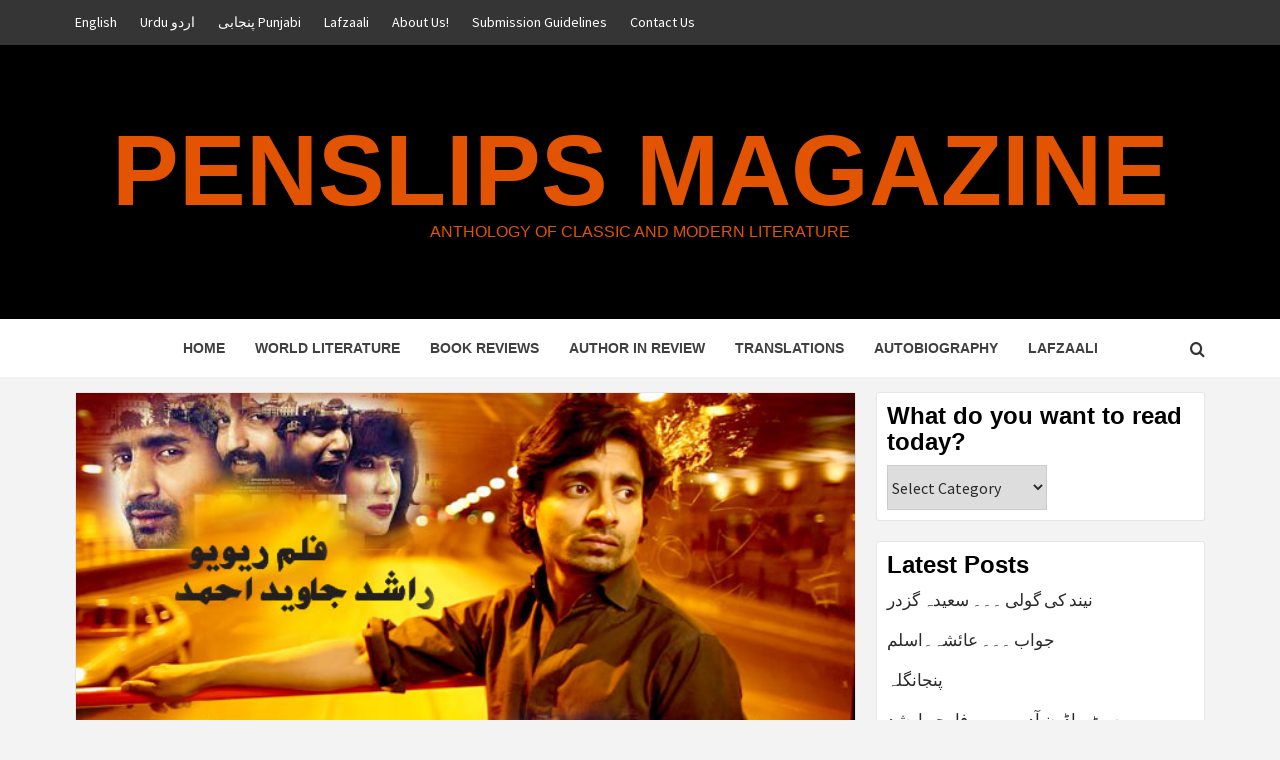

--- FILE ---
content_type: text/html; charset=UTF-8
request_url: https://penslipsmagazine.com/urdu/rashid-javed-ahmed-film-review/
body_size: 21259
content:
<!doctype html>
<html lang="en-US" prefix="og: https://ogp.me/ns#">
<head>
    <meta charset="UTF-8">
    <meta name="viewport" content="width=device-width, initial-scale=1">
    <link rel="profile" href="http://gmpg.org/xfn/11">

    	<style>img:is([sizes="auto" i], [sizes^="auto," i]) { contain-intrinsic-size: 3000px 1500px }</style>
	
<!-- Search Engine Optimization by Rank Math - https://rankmath.com/ -->
<title>پراگ: فلم ریویو ۔۔۔ راشد جاوید احمد - Penslips Magazine</title><link rel="preload" as="style" href="https://fonts.googleapis.com/css?family=Source%20Sans%20Pro%3A400%2C400i%2C700%2C700i%7CMontserrat%3A400%2C700&#038;subset=latin%2Clatin-ext&#038;display=swap" /><link rel="stylesheet" href="https://fonts.googleapis.com/css?family=Source%20Sans%20Pro%3A400%2C400i%2C700%2C700i%7CMontserrat%3A400%2C700&#038;subset=latin%2Clatin-ext&#038;display=swap" media="print" onload="this.media='all'" /><noscript><link rel="stylesheet" href="https://fonts.googleapis.com/css?family=Source%20Sans%20Pro%3A400%2C400i%2C700%2C700i%7CMontserrat%3A400%2C700&#038;subset=latin%2Clatin-ext&#038;display=swap" /></noscript>
<meta name="robots" content="follow, index, max-snippet:-1, max-video-preview:-1, max-image-preview:large"/>
<link rel="canonical" href="https://penslipsmagazine.com/urdu/rashid-javed-ahmed-film-review/" />
<meta property="og:locale" content="en_US" />
<meta property="og:type" content="article" />
<meta property="og:title" content="پراگ: فلم ریویو ۔۔۔ راشد جاوید احمد - Penslips Magazine" />
<meta property="og:description" content="پراگ : ہندی فلم تبصرہ : راشد جاوید احمد اشیش شکلا کی لکھی اور ڈائرکٹ" />
<meta property="og:url" content="https://penslipsmagazine.com/urdu/rashid-javed-ahmed-film-review/" />
<meta property="og:site_name" content="Penslips Magazine" />
<meta property="article:publisher" content="https://www.facebook.com/penslipsmagazine/" />
<meta property="article:tag" content="Rashid Javed Ahmed" />
<meta property="article:section" content="Urdu اردو" />
<meta property="og:updated_time" content="2018-12-26T18:07:28+00:00" />
<meta property="og:image" content="https://penslipsmagazine.com/wp-content/uploads/2017/12/praague.jpg" />
<meta property="og:image:secure_url" content="https://penslipsmagazine.com/wp-content/uploads/2017/12/praague.jpg" />
<meta property="og:image:width" content="620" />
<meta property="og:image:height" content="338" />
<meta property="og:image:alt" content="پراگ، ہندی فلم، تبصرہ" />
<meta property="og:image:type" content="image/jpeg" />
<meta property="article:published_time" content="2017-12-09T05:44:38+00:00" />
<meta property="article:modified_time" content="2018-12-26T18:07:28+00:00" />
<meta name="twitter:card" content="summary_large_image" />
<meta name="twitter:title" content="پراگ: فلم ریویو ۔۔۔ راشد جاوید احمد - Penslips Magazine" />
<meta name="twitter:description" content="پراگ : ہندی فلم تبصرہ : راشد جاوید احمد اشیش شکلا کی لکھی اور ڈائرکٹ" />
<meta name="twitter:site" content="@PenSlips" />
<meta name="twitter:creator" content="@PenSlips" />
<meta name="twitter:image" content="https://penslipsmagazine.com/wp-content/uploads/2017/12/praague.jpg" />
<meta name="twitter:label1" content="Written by" />
<meta name="twitter:data1" content="Penslips Magazine" />
<meta name="twitter:label2" content="Time to read" />
<meta name="twitter:data2" content="4 minutes" />
<script type="application/ld+json" class="rank-math-schema">{"@context":"https://schema.org","@graph":[{"@type":["Person","Organization"],"@id":"https://penslipsmagazine.com/#person","name":"PenSlips Magazine","sameAs":["https://www.facebook.com/penslipsmagazine/","https://twitter.com/PenSlips","https://www.youtube.com/channel/UC1j1zvsfGL5L2TzmmuODzEg"]},{"@type":"WebSite","@id":"https://penslipsmagazine.com/#website","url":"https://penslipsmagazine.com","name":"Penslips Magazine","alternateName":"Penslips","publisher":{"@id":"https://penslipsmagazine.com/#person"},"inLanguage":"en-US"},{"@type":"ImageObject","@id":"https://penslipsmagazine.com/wp-content/uploads/2017/12/praague.jpg","url":"https://penslipsmagazine.com/wp-content/uploads/2017/12/praague.jpg","width":"620","height":"338","inLanguage":"en-US"},{"@type":"WebPage","@id":"https://penslipsmagazine.com/urdu/rashid-javed-ahmed-film-review/#webpage","url":"https://penslipsmagazine.com/urdu/rashid-javed-ahmed-film-review/","name":"\u067e\u0631\u0627\u06af: \u0641\u0644\u0645 \u0631\u06cc\u0648\u06cc\u0648 \u06d4\u06d4\u06d4 \u0631\u0627\u0634\u062f \u062c\u0627\u0648\u06cc\u062f \u0627\u062d\u0645\u062f - Penslips Magazine","datePublished":"2017-12-09T05:44:38+00:00","dateModified":"2018-12-26T18:07:28+00:00","isPartOf":{"@id":"https://penslipsmagazine.com/#website"},"primaryImageOfPage":{"@id":"https://penslipsmagazine.com/wp-content/uploads/2017/12/praague.jpg"},"inLanguage":"en-US"},{"@type":"Person","@id":"https://penslipsmagazine.com/author/admin/","name":"Penslips Magazine","url":"https://penslipsmagazine.com/author/admin/","image":{"@type":"ImageObject","@id":"https://secure.gravatar.com/avatar/019e9ea6ddb93669056db1df211c24dcd5370d9881ba2886320d0baa8842ea57?s=96&amp;d=identicon&amp;r=g","url":"https://secure.gravatar.com/avatar/019e9ea6ddb93669056db1df211c24dcd5370d9881ba2886320d0baa8842ea57?s=96&amp;d=identicon&amp;r=g","caption":"Penslips Magazine","inLanguage":"en-US"}},{"@type":"BlogPosting","headline":"\u067e\u0631\u0627\u06af: \u0641\u0644\u0645 \u0631\u06cc\u0648\u06cc\u0648 \u06d4\u06d4\u06d4 \u0631\u0627\u0634\u062f \u062c\u0627\u0648\u06cc\u062f \u0627\u062d\u0645\u062f - Penslips Magazine","keywords":"\u067e\u0631\u0627\u06af\u060c \u06c1\u0646\u062f\u06cc \u0641\u0644\u0645\u060c \u062a\u0628\u0635\u0631\u06c1","datePublished":"2017-12-09T05:44:38+00:00","dateModified":"2018-12-26T18:07:28+00:00","author":{"@id":"https://penslipsmagazine.com/author/admin/","name":"Penslips Magazine"},"publisher":{"@id":"https://penslipsmagazine.com/#person"},"description":"\u0627\u0634\u06cc\u0634 \u0634\u06a9\u0644\u0627 \u06a9\u06cc \u0644\u06a9\u06be\u06cc \u0627\u0648\u0631 \u0688\u0627\u0626\u0631\u06a9\u0679 \u06a9\u06cc \u0627\u0633 \u0641\u0644\u0645 \u0645\u06cc\u06ba \u0686\u0646\u062f\u0646 \u0631\u0627\u0626\u06d2 \u0633\u0646\u06cc\u0627\u0644\u060c \u0627\u06cc\u0644\u06cc\u0646\u0627 \u06a9\u0627\u0632\u0646\u060c \u0639\u0627\u0631\u0641 \u0644\u0645\u0628\u0627\u060c \u0633\u0648\u0646\u06cc\u0627 \u0628\u0646\u062f\u0631\u0627 \u0627\u0648\u0631 \u06a9\u0645\u0627\u0631 \u0645\u0627\u06cc\u0646\u06a9 \u0646\u06d2 \u06a9\u0631\u062f\u0627\u0631 \u0627\u062f\u0627 \u06a9\u0626\u06d2 \u06c1\u06cc\u06ba\u06d4 \u0686\u0646\u062f\u0646 \u0631\u0627\u0626\u06d2 \u0627\u0633 \u0641\u0644\u0645 \u06a9\u0627 \u0645\u0631\u06a9\u0632\u06cc \u06a9\u0631\u062f\u0627\u0631 \u06c1\u06d2 \u0627\u0648\u0631 \u06cc\u06c1 \u0641\u0644\u0645 \u0627\u0633\u06a9\u06d2 \u0627\u0646\u062f\u0631\u0648\u0646\u06cc \u062a\u0636\u0627\u062f\u0627\u062a \u0627\u0648\u0631 \u0632\u0646\u062f\u06af\u06cc \u06a9\u06cc \u062d\u0642\u06cc\u0642\u062a\u0648\u06ba \u06a9\u06d2 \u062a\u0635\u0627\u062f\u0645 \u0633\u06d2 \u0639\u0628\u0627\u0631\u062a &nbsp;\u06c1\u06d2\u06d4 \u0641\u0644\u0645 \u06a9\u06d2 \u0645\u0637\u0627\u0628\u0642 \u0686\u0646\u062f\u0646 \u0631\u0627\u0626\u06d2 \u0627\u06cc\u06a9 \u0645\u062d\u0646\u062a\u06cc \u0627\u0648\u0631 \u062c\u0627\u0646\u0641\u0634\u0627\u0646\u06cc \u0633\u06d2 \u06a9\u0627\u0645 \u06a9\u0631\u0646\u06d2 \u0648\u0627\u0644\u0627 \u0627\u0631 \u06a9\u06cc \u0679\u06cc\u06a9\u062a \u06c1\u06d2 \u062c\u0648 \u0628\u06be\u0627\u0631\u062a \u0633\u06d2 \u0627\u067e\u0646\u06d2 \u062f\u0648\u0633\u062a \u0622\u0631 \u06a9\u06cc \u0679\u06cc\u06a9\u062a \u06af\u0646\u06cc\u0634\u060c \u062c\u0633 \u0633\u06d2 \u0648\u06c1 \u0628\u06c1\u062a \u0645\u062a\u0627\u062b\u0631 \u06c1\u06d2 \u0627\u0648\u0631 \u0627\u0633\u06a9\u06cc \u062a\u0642\u0644\u06cc\u062f \u06a9\u0631\u0646\u0627 \u0686\u0627\u06c1\u062a\u0627 \u06c1\u06d2 \u0644\u06cc\u06a9\u0646 \u0627\u0633 \u0633\u06d2 \u062e\u0627\u0626\u0641 \u0628\u06be\u06cc \u06c1\u06d2\u060c &nbsp;\u06a9\u06d2 \u0633\u0627\u062a\u06be \u0686\u06cc\u06a9 \u0631\u06cc \u067e\u0628\u0644\u06a9 \u06a9\u06d2 \u06a9\u06cc\u067e\u06cc\u0679\u0644 \u067e\u0631\u0627\u06af \u0645\u06cc\u06ba \u0627\u06cc\u06a9 \u067e\u0631\u0627\u062c\u06cc\u06a9\u0679 \u0645\u06a9\u0645\u0644 \u06a9\u0631\u0646\u06d2 \u06a9\u06d2 \u0644\u0626\u06d2 \u0622\u062a\u0627 \u06c1\u06d2 \u0644\u06cc\u06a9\u0646 \u0628\u06be\u0627\u0631\u062a \u0645\u06cc\u06ba \u06af\u0632\u0631\u0627\u060c \u0622\u0632\u0627\u062f \u0645\u0646\u0634 \u0639\u0648\u0631\u062a\u060c \u0634\u0648\u0628\u06be\u0627\u0646\u06af\u06cc \u06a9\u06d2 \u0633\u0627\u062a\u06be \u0627\u0633\u06a9\u0627 \u062a\u0639\u0644\u0642\u060c \u062c\u0648 \u0628\u0639\u062f \u0645\u06cc\u06ba \u0627\u0633\u06a9\u06d2 \u062f\u0648\u0633\u062a \u06af\u0646\u06cc\u0634 \u0633\u06d2 \u06c1\u06cc \u062a\u0639\u0644\u0642 \u0642\u0627\u0626\u0645 \u06a9\u0631 \u0644\u06cc\u062a\u06cc \u0627\u0633\u06a9\u06d2 \u0644\u0626\u06d2 \u0646\u06c1 \u0635\u0631\u0641 \u062a\u06a9\u0644\u06cc\u0641 \u062f\u06c1 \u06c1\u06d2 \u0628\u0644\u06a9\u06c1 \u0648\u06c1 \u0631\u0648\u062d \u0645\u06cc\u06ba \u0686\u0628\u06be\u06cc \u0627\u0633 \u0633\u0648\u0644 \u0633\u06d2 \u067e\u06cc\u0686\u06be\u0627 \u0628\u06be\u06cc \u0646\u06c1\u06cc\u06ba \u0686\u06be\u0691\u0627 \u067e\u0627\u062a\u0627\u06d4 \u0686\u0646\u062f\u0646 \u0627\u0633 \u06af\u0632\u0631\u06d2 \u062d\u0627\u062f\u062b\u06d2 \u06a9\u06cc \u0628\u0646\u0627 \u067e\u0631 \u06a9\u0645 \u0627\u0639\u062a\u0645\u0627\u062f\u06cc \u06a9\u0627 \u0634\u06a9\u0627\u0631\u06c1\u06d2 \u0627\u0648\u0631 \u0627\u067e\u0646\u06d2 \u0633\u0627\u0626\u06d2 \u0633\u06d2 \u0628\u06be\u06cc \u0639\u062f\u0645 \u062a\u062d\u0641\u0638 \u0645\u062d\u0633\u0648\u0633 \u06a9\u0631\u062a\u0627 \u06c1\u06d2\u06d4 \u067e\u0631\u0627\u06af \u0645\u06cc\u06ba \u0686\u0646\u062f\u0646 \u06a9\u06cc \u0645\u0644\u0627\u0642\u0627\u062a \u0627\u06cc\u06a9 \u062c\u067e\u0633\u06cc \u0644\u0691\u06a9\u06cc \u0627\u06cc\u0644\u06cc\u0646\u0627 \u0633\u06d2 \u06c1\u0648\u062a\u06cc \u06c1\u06d2 \u06d4 \u062f\u0648\u0646\u0648\u06ba \u06a9\u06d2 \u062f\u0631\u0645\u06cc\u0627\u0646 \u0631\u0648\u0645\u0627\u0646\u0633 \u067e\u0631\u0648\u0627\u0646 \u0686\u0691\u06be\u062a\u0627 \u06c1\u06d2\u06d4 \u0627\u06cc\u0644\u06cc\u0646\u0627 \u06a9\u06d2 \u0633\u0627\u062a\u06be \u0627\u0633\u06a9\u0627 \u062a\u0639\u0644\u0642 \u0627\u0633 \u0648\u0642\u062a \u062a\u06a9 \u0628\u06c1\u062a \u0627\u0686\u06be\u0627 \u0631\u06c1\u062a\u0627 \u06c1\u06d2 \u062c\u0628 \u062a\u06a9 \u06a9\u06c1 \u06af\u0646\u06cc\u0634 \u0627\u0646 \u06a9\u06d2 \u062f\u0631\u0645\u06cc\u0627\u0646 \u0646\u06c1\u06cc\u06ba \u0622\u062a\u0627 \u06d4 \u0645\u0627\u0636\u06cc \u0645\u06cc\u06ba \u06af\u0646\u06cc\u0634 \u06a9\u06cc \u0648\u062c\u06c1 \u0633\u06d2 \u0627\u0633 \u06a9\u06cc \u0632\u0646\u062f\u06af\u06cc \u062c\u06c1\u0646\u0645 \u0628\u0646 \u0686\u06a9\u06cc \u06c1\u06d2\u06d4 \u0627\u0646 \u062a\u0627\u0631\u06cc\u06a9 \u0644\u0645\u062d\u0627\u062a \u0645\u06cc\u06ba \u0627\u0633\u06a9\u06d2 \u0644\u0626\u06d2 \u0627\u06af\u0631 \u06a9\u06c1\u06cc\u06ba \u0633\u06a9\u0648\u0646 \u06a9\u06d2 \u06a9\u0648\u0626\u06cc \u0644\u0645\u062d\u0627\u062a \u06c1\u06cc\u06ba \u062a\u0648 &nbsp;\u0627\u0633\u06a9\u06d2 \u0648\u0627\u062d\u062f \u062f\u0648\u0633\u062a \u0639\u0627\u0631\u0641\u06cc \u06a9\u06cc \u0628\u0627\u062a\u0648\u06ba \u0633\u06d2 \u06c1\u06cc\u06ba \u0644\u06cc\u06a9\u0646 \u0641\u0644\u0645 \u0645\u06cc\u06ba \u0622\u06af\u06d2 \u0686\u0644 \u06a9\u0631 \u06cc\u06c1 \u0638\u0627\u06c1\u0631 \u06c1\u0648\u062a\u0627 \u06c1\u06d2 \u06a9\u06c1 \u0639\u0627\u0631\u0641\u06cc \u06a9\u0627 \u062a\u0648 \u0633\u0631\u06d2 \u0633\u06d2 \u06a9\u0648\u0626\u06cc \u0648\u062c\u0648\u062f \u06c1\u06cc \u0646\u06c1\u06cc\u06ba \u0627\u0648\u0631 \u06af\u0644\u0634\u0646 \u0628\u06be\u06cc \u062f\u0631\u0627\u0635\u0644 \u0686\u0646\u062f\u0646 \u06c1\u06cc \u06a9\u06cc \u0627\u06cc\u06a9 \u0627\u0636\u0627\u0641\u062a \u06cc\u0639\u0646\u06cc \u0627\u06cc\u06a9\u0633\u0679\u0646\u0634\u0646 \u06c1\u06d2\u06d4 \u0627\u0648\u0631 \u06cc\u06c1 \u0633\u0627\u0631\u06d2 \u06a9\u0631\u062f\u0627\u0631 \u0686\u0646\u062f\u0646 \u06a9\u06d2 \u062f\u0645\u0627\u063a \u06a9\u06cc \u067e\u06cc\u062f\u0627\u0648\u0627\u0631 \u06c1\u06cc\u06ba\u06d4","name":"\u067e\u0631\u0627\u06af: \u0641\u0644\u0645 \u0631\u06cc\u0648\u06cc\u0648 \u06d4\u06d4\u06d4 \u0631\u0627\u0634\u062f \u062c\u0627\u0648\u06cc\u062f \u0627\u062d\u0645\u062f - Penslips Magazine","@id":"https://penslipsmagazine.com/urdu/rashid-javed-ahmed-film-review/#richSnippet","isPartOf":{"@id":"https://penslipsmagazine.com/urdu/rashid-javed-ahmed-film-review/#webpage"},"image":{"@id":"https://penslipsmagazine.com/wp-content/uploads/2017/12/praague.jpg"},"inLanguage":"en-US","mainEntityOfPage":{"@id":"https://penslipsmagazine.com/urdu/rashid-javed-ahmed-film-review/#webpage"}}]}</script>
<!-- /Rank Math WordPress SEO plugin -->

<link rel='dns-prefetch' href='//fonts.googleapis.com' />
<link href='https://fonts.gstatic.com' crossorigin rel='preconnect' />
<link rel="alternate" type="application/rss+xml" title="Penslips Magazine &raquo; Feed" href="https://penslipsmagazine.com/feed/" />
<link rel="alternate" type="application/rss+xml" title="Penslips Magazine &raquo; Comments Feed" href="https://penslipsmagazine.com/comments/feed/" />
<link rel="alternate" type="application/rss+xml" title="Penslips Magazine &raquo; پراگ: فلم ریویو ۔۔۔ راشد جاوید احمد Comments Feed" href="https://penslipsmagazine.com/urdu/rashid-javed-ahmed-film-review/feed/" />
		<!-- This site uses the Google Analytics by MonsterInsights plugin v9.11.1 - Using Analytics tracking - https://www.monsterinsights.com/ -->
							<script src="//www.googletagmanager.com/gtag/js?id=G-RF88RH5N0P"  data-cfasync="false" data-wpfc-render="false" type="text/javascript" async></script>
			<script data-cfasync="false" data-wpfc-render="false" type="text/javascript">
				var mi_version = '9.11.1';
				var mi_track_user = true;
				var mi_no_track_reason = '';
								var MonsterInsightsDefaultLocations = {"page_location":"https:\/\/penslipsmagazine.com\/urdu\/rashid-javed-ahmed-film-review\/"};
								if ( typeof MonsterInsightsPrivacyGuardFilter === 'function' ) {
					var MonsterInsightsLocations = (typeof MonsterInsightsExcludeQuery === 'object') ? MonsterInsightsPrivacyGuardFilter( MonsterInsightsExcludeQuery ) : MonsterInsightsPrivacyGuardFilter( MonsterInsightsDefaultLocations );
				} else {
					var MonsterInsightsLocations = (typeof MonsterInsightsExcludeQuery === 'object') ? MonsterInsightsExcludeQuery : MonsterInsightsDefaultLocations;
				}

								var disableStrs = [
										'ga-disable-G-RF88RH5N0P',
									];

				/* Function to detect opted out users */
				function __gtagTrackerIsOptedOut() {
					for (var index = 0; index < disableStrs.length; index++) {
						if (document.cookie.indexOf(disableStrs[index] + '=true') > -1) {
							return true;
						}
					}

					return false;
				}

				/* Disable tracking if the opt-out cookie exists. */
				if (__gtagTrackerIsOptedOut()) {
					for (var index = 0; index < disableStrs.length; index++) {
						window[disableStrs[index]] = true;
					}
				}

				/* Opt-out function */
				function __gtagTrackerOptout() {
					for (var index = 0; index < disableStrs.length; index++) {
						document.cookie = disableStrs[index] + '=true; expires=Thu, 31 Dec 2099 23:59:59 UTC; path=/';
						window[disableStrs[index]] = true;
					}
				}

				if ('undefined' === typeof gaOptout) {
					function gaOptout() {
						__gtagTrackerOptout();
					}
				}
								window.dataLayer = window.dataLayer || [];

				window.MonsterInsightsDualTracker = {
					helpers: {},
					trackers: {},
				};
				if (mi_track_user) {
					function __gtagDataLayer() {
						dataLayer.push(arguments);
					}

					function __gtagTracker(type, name, parameters) {
						if (!parameters) {
							parameters = {};
						}

						if (parameters.send_to) {
							__gtagDataLayer.apply(null, arguments);
							return;
						}

						if (type === 'event') {
														parameters.send_to = monsterinsights_frontend.v4_id;
							var hookName = name;
							if (typeof parameters['event_category'] !== 'undefined') {
								hookName = parameters['event_category'] + ':' + name;
							}

							if (typeof MonsterInsightsDualTracker.trackers[hookName] !== 'undefined') {
								MonsterInsightsDualTracker.trackers[hookName](parameters);
							} else {
								__gtagDataLayer('event', name, parameters);
							}
							
						} else {
							__gtagDataLayer.apply(null, arguments);
						}
					}

					__gtagTracker('js', new Date());
					__gtagTracker('set', {
						'developer_id.dZGIzZG': true,
											});
					if ( MonsterInsightsLocations.page_location ) {
						__gtagTracker('set', MonsterInsightsLocations);
					}
										__gtagTracker('config', 'G-RF88RH5N0P', {"forceSSL":"true"} );
										window.gtag = __gtagTracker;										(function () {
						/* https://developers.google.com/analytics/devguides/collection/analyticsjs/ */
						/* ga and __gaTracker compatibility shim. */
						var noopfn = function () {
							return null;
						};
						var newtracker = function () {
							return new Tracker();
						};
						var Tracker = function () {
							return null;
						};
						var p = Tracker.prototype;
						p.get = noopfn;
						p.set = noopfn;
						p.send = function () {
							var args = Array.prototype.slice.call(arguments);
							args.unshift('send');
							__gaTracker.apply(null, args);
						};
						var __gaTracker = function () {
							var len = arguments.length;
							if (len === 0) {
								return;
							}
							var f = arguments[len - 1];
							if (typeof f !== 'object' || f === null || typeof f.hitCallback !== 'function') {
								if ('send' === arguments[0]) {
									var hitConverted, hitObject = false, action;
									if ('event' === arguments[1]) {
										if ('undefined' !== typeof arguments[3]) {
											hitObject = {
												'eventAction': arguments[3],
												'eventCategory': arguments[2],
												'eventLabel': arguments[4],
												'value': arguments[5] ? arguments[5] : 1,
											}
										}
									}
									if ('pageview' === arguments[1]) {
										if ('undefined' !== typeof arguments[2]) {
											hitObject = {
												'eventAction': 'page_view',
												'page_path': arguments[2],
											}
										}
									}
									if (typeof arguments[2] === 'object') {
										hitObject = arguments[2];
									}
									if (typeof arguments[5] === 'object') {
										Object.assign(hitObject, arguments[5]);
									}
									if ('undefined' !== typeof arguments[1].hitType) {
										hitObject = arguments[1];
										if ('pageview' === hitObject.hitType) {
											hitObject.eventAction = 'page_view';
										}
									}
									if (hitObject) {
										action = 'timing' === arguments[1].hitType ? 'timing_complete' : hitObject.eventAction;
										hitConverted = mapArgs(hitObject);
										__gtagTracker('event', action, hitConverted);
									}
								}
								return;
							}

							function mapArgs(args) {
								var arg, hit = {};
								var gaMap = {
									'eventCategory': 'event_category',
									'eventAction': 'event_action',
									'eventLabel': 'event_label',
									'eventValue': 'event_value',
									'nonInteraction': 'non_interaction',
									'timingCategory': 'event_category',
									'timingVar': 'name',
									'timingValue': 'value',
									'timingLabel': 'event_label',
									'page': 'page_path',
									'location': 'page_location',
									'title': 'page_title',
									'referrer' : 'page_referrer',
								};
								for (arg in args) {
																		if (!(!args.hasOwnProperty(arg) || !gaMap.hasOwnProperty(arg))) {
										hit[gaMap[arg]] = args[arg];
									} else {
										hit[arg] = args[arg];
									}
								}
								return hit;
							}

							try {
								f.hitCallback();
							} catch (ex) {
							}
						};
						__gaTracker.create = newtracker;
						__gaTracker.getByName = newtracker;
						__gaTracker.getAll = function () {
							return [];
						};
						__gaTracker.remove = noopfn;
						__gaTracker.loaded = true;
						window['__gaTracker'] = __gaTracker;
					})();
									} else {
										console.log("");
					(function () {
						function __gtagTracker() {
							return null;
						}

						window['__gtagTracker'] = __gtagTracker;
						window['gtag'] = __gtagTracker;
					})();
									}
			</script>
							<!-- / Google Analytics by MonsterInsights -->
		<style id='wp-emoji-styles-inline-css' type='text/css'>

	img.wp-smiley, img.emoji {
		display: inline !important;
		border: none !important;
		box-shadow: none !important;
		height: 1em !important;
		width: 1em !important;
		margin: 0 0.07em !important;
		vertical-align: -0.1em !important;
		background: none !important;
		padding: 0 !important;
	}
</style>
<link rel='stylesheet' id='wp-block-library-css' href='https://penslipsmagazine.com/wp-includes/css/dist/block-library/style.min.css?ver=6.8.3' type='text/css' media='all' />
<style id='wp-block-library-theme-inline-css' type='text/css'>
.wp-block-audio :where(figcaption){color:#555;font-size:13px;text-align:center}.is-dark-theme .wp-block-audio :where(figcaption){color:#ffffffa6}.wp-block-audio{margin:0 0 1em}.wp-block-code{border:1px solid #ccc;border-radius:4px;font-family:Menlo,Consolas,monaco,monospace;padding:.8em 1em}.wp-block-embed :where(figcaption){color:#555;font-size:13px;text-align:center}.is-dark-theme .wp-block-embed :where(figcaption){color:#ffffffa6}.wp-block-embed{margin:0 0 1em}.blocks-gallery-caption{color:#555;font-size:13px;text-align:center}.is-dark-theme .blocks-gallery-caption{color:#ffffffa6}:root :where(.wp-block-image figcaption){color:#555;font-size:13px;text-align:center}.is-dark-theme :root :where(.wp-block-image figcaption){color:#ffffffa6}.wp-block-image{margin:0 0 1em}.wp-block-pullquote{border-bottom:4px solid;border-top:4px solid;color:currentColor;margin-bottom:1.75em}.wp-block-pullquote cite,.wp-block-pullquote footer,.wp-block-pullquote__citation{color:currentColor;font-size:.8125em;font-style:normal;text-transform:uppercase}.wp-block-quote{border-left:.25em solid;margin:0 0 1.75em;padding-left:1em}.wp-block-quote cite,.wp-block-quote footer{color:currentColor;font-size:.8125em;font-style:normal;position:relative}.wp-block-quote:where(.has-text-align-right){border-left:none;border-right:.25em solid;padding-left:0;padding-right:1em}.wp-block-quote:where(.has-text-align-center){border:none;padding-left:0}.wp-block-quote.is-large,.wp-block-quote.is-style-large,.wp-block-quote:where(.is-style-plain){border:none}.wp-block-search .wp-block-search__label{font-weight:700}.wp-block-search__button{border:1px solid #ccc;padding:.375em .625em}:where(.wp-block-group.has-background){padding:1.25em 2.375em}.wp-block-separator.has-css-opacity{opacity:.4}.wp-block-separator{border:none;border-bottom:2px solid;margin-left:auto;margin-right:auto}.wp-block-separator.has-alpha-channel-opacity{opacity:1}.wp-block-separator:not(.is-style-wide):not(.is-style-dots){width:100px}.wp-block-separator.has-background:not(.is-style-dots){border-bottom:none;height:1px}.wp-block-separator.has-background:not(.is-style-wide):not(.is-style-dots){height:2px}.wp-block-table{margin:0 0 1em}.wp-block-table td,.wp-block-table th{word-break:normal}.wp-block-table :where(figcaption){color:#555;font-size:13px;text-align:center}.is-dark-theme .wp-block-table :where(figcaption){color:#ffffffa6}.wp-block-video :where(figcaption){color:#555;font-size:13px;text-align:center}.is-dark-theme .wp-block-video :where(figcaption){color:#ffffffa6}.wp-block-video{margin:0 0 1em}:root :where(.wp-block-template-part.has-background){margin-bottom:0;margin-top:0;padding:1.25em 2.375em}
</style>
<style id='global-styles-inline-css' type='text/css'>
:root{--wp--preset--aspect-ratio--square: 1;--wp--preset--aspect-ratio--4-3: 4/3;--wp--preset--aspect-ratio--3-4: 3/4;--wp--preset--aspect-ratio--3-2: 3/2;--wp--preset--aspect-ratio--2-3: 2/3;--wp--preset--aspect-ratio--16-9: 16/9;--wp--preset--aspect-ratio--9-16: 9/16;--wp--preset--color--black: #000000;--wp--preset--color--cyan-bluish-gray: #abb8c3;--wp--preset--color--white: #ffffff;--wp--preset--color--pale-pink: #f78da7;--wp--preset--color--vivid-red: #cf2e2e;--wp--preset--color--luminous-vivid-orange: #ff6900;--wp--preset--color--luminous-vivid-amber: #fcb900;--wp--preset--color--light-green-cyan: #7bdcb5;--wp--preset--color--vivid-green-cyan: #00d084;--wp--preset--color--pale-cyan-blue: #8ed1fc;--wp--preset--color--vivid-cyan-blue: #0693e3;--wp--preset--color--vivid-purple: #9b51e0;--wp--preset--gradient--vivid-cyan-blue-to-vivid-purple: linear-gradient(135deg,rgba(6,147,227,1) 0%,rgb(155,81,224) 100%);--wp--preset--gradient--light-green-cyan-to-vivid-green-cyan: linear-gradient(135deg,rgb(122,220,180) 0%,rgb(0,208,130) 100%);--wp--preset--gradient--luminous-vivid-amber-to-luminous-vivid-orange: linear-gradient(135deg,rgba(252,185,0,1) 0%,rgba(255,105,0,1) 100%);--wp--preset--gradient--luminous-vivid-orange-to-vivid-red: linear-gradient(135deg,rgba(255,105,0,1) 0%,rgb(207,46,46) 100%);--wp--preset--gradient--very-light-gray-to-cyan-bluish-gray: linear-gradient(135deg,rgb(238,238,238) 0%,rgb(169,184,195) 100%);--wp--preset--gradient--cool-to-warm-spectrum: linear-gradient(135deg,rgb(74,234,220) 0%,rgb(151,120,209) 20%,rgb(207,42,186) 40%,rgb(238,44,130) 60%,rgb(251,105,98) 80%,rgb(254,248,76) 100%);--wp--preset--gradient--blush-light-purple: linear-gradient(135deg,rgb(255,206,236) 0%,rgb(152,150,240) 100%);--wp--preset--gradient--blush-bordeaux: linear-gradient(135deg,rgb(254,205,165) 0%,rgb(254,45,45) 50%,rgb(107,0,62) 100%);--wp--preset--gradient--luminous-dusk: linear-gradient(135deg,rgb(255,203,112) 0%,rgb(199,81,192) 50%,rgb(65,88,208) 100%);--wp--preset--gradient--pale-ocean: linear-gradient(135deg,rgb(255,245,203) 0%,rgb(182,227,212) 50%,rgb(51,167,181) 100%);--wp--preset--gradient--electric-grass: linear-gradient(135deg,rgb(202,248,128) 0%,rgb(113,206,126) 100%);--wp--preset--gradient--midnight: linear-gradient(135deg,rgb(2,3,129) 0%,rgb(40,116,252) 100%);--wp--preset--font-size--small: 13px;--wp--preset--font-size--medium: 20px;--wp--preset--font-size--large: 36px;--wp--preset--font-size--x-large: 42px;--wp--preset--spacing--20: 0.44rem;--wp--preset--spacing--30: 0.67rem;--wp--preset--spacing--40: 1rem;--wp--preset--spacing--50: 1.5rem;--wp--preset--spacing--60: 2.25rem;--wp--preset--spacing--70: 3.38rem;--wp--preset--spacing--80: 5.06rem;--wp--preset--shadow--natural: 6px 6px 9px rgba(0, 0, 0, 0.2);--wp--preset--shadow--deep: 12px 12px 50px rgba(0, 0, 0, 0.4);--wp--preset--shadow--sharp: 6px 6px 0px rgba(0, 0, 0, 0.2);--wp--preset--shadow--outlined: 6px 6px 0px -3px rgba(255, 255, 255, 1), 6px 6px rgba(0, 0, 0, 1);--wp--preset--shadow--crisp: 6px 6px 0px rgba(0, 0, 0, 1);}:root { --wp--style--global--content-size: 740px;--wp--style--global--wide-size: 1170px; }:where(body) { margin: 0; }.wp-site-blocks > .alignleft { float: left; margin-right: 2em; }.wp-site-blocks > .alignright { float: right; margin-left: 2em; }.wp-site-blocks > .aligncenter { justify-content: center; margin-left: auto; margin-right: auto; }:where(.wp-site-blocks) > * { margin-block-start: 24px; margin-block-end: 0; }:where(.wp-site-blocks) > :first-child { margin-block-start: 0; }:where(.wp-site-blocks) > :last-child { margin-block-end: 0; }:root { --wp--style--block-gap: 24px; }:root :where(.is-layout-flow) > :first-child{margin-block-start: 0;}:root :where(.is-layout-flow) > :last-child{margin-block-end: 0;}:root :where(.is-layout-flow) > *{margin-block-start: 24px;margin-block-end: 0;}:root :where(.is-layout-constrained) > :first-child{margin-block-start: 0;}:root :where(.is-layout-constrained) > :last-child{margin-block-end: 0;}:root :where(.is-layout-constrained) > *{margin-block-start: 24px;margin-block-end: 0;}:root :where(.is-layout-flex){gap: 24px;}:root :where(.is-layout-grid){gap: 24px;}.is-layout-flow > .alignleft{float: left;margin-inline-start: 0;margin-inline-end: 2em;}.is-layout-flow > .alignright{float: right;margin-inline-start: 2em;margin-inline-end: 0;}.is-layout-flow > .aligncenter{margin-left: auto !important;margin-right: auto !important;}.is-layout-constrained > .alignleft{float: left;margin-inline-start: 0;margin-inline-end: 2em;}.is-layout-constrained > .alignright{float: right;margin-inline-start: 2em;margin-inline-end: 0;}.is-layout-constrained > .aligncenter{margin-left: auto !important;margin-right: auto !important;}.is-layout-constrained > :where(:not(.alignleft):not(.alignright):not(.alignfull)){max-width: var(--wp--style--global--content-size);margin-left: auto !important;margin-right: auto !important;}.is-layout-constrained > .alignwide{max-width: var(--wp--style--global--wide-size);}body .is-layout-flex{display: flex;}.is-layout-flex{flex-wrap: wrap;align-items: center;}.is-layout-flex > :is(*, div){margin: 0;}body .is-layout-grid{display: grid;}.is-layout-grid > :is(*, div){margin: 0;}body{padding-top: 0px;padding-right: 0px;padding-bottom: 0px;padding-left: 0px;}a:where(:not(.wp-element-button)){text-decoration: none;}:root :where(.wp-element-button, .wp-block-button__link){background-color: #32373c;border-width: 0;color: #fff;font-family: inherit;font-size: inherit;line-height: inherit;padding: calc(0.667em + 2px) calc(1.333em + 2px);text-decoration: none;}.has-black-color{color: var(--wp--preset--color--black) !important;}.has-cyan-bluish-gray-color{color: var(--wp--preset--color--cyan-bluish-gray) !important;}.has-white-color{color: var(--wp--preset--color--white) !important;}.has-pale-pink-color{color: var(--wp--preset--color--pale-pink) !important;}.has-vivid-red-color{color: var(--wp--preset--color--vivid-red) !important;}.has-luminous-vivid-orange-color{color: var(--wp--preset--color--luminous-vivid-orange) !important;}.has-luminous-vivid-amber-color{color: var(--wp--preset--color--luminous-vivid-amber) !important;}.has-light-green-cyan-color{color: var(--wp--preset--color--light-green-cyan) !important;}.has-vivid-green-cyan-color{color: var(--wp--preset--color--vivid-green-cyan) !important;}.has-pale-cyan-blue-color{color: var(--wp--preset--color--pale-cyan-blue) !important;}.has-vivid-cyan-blue-color{color: var(--wp--preset--color--vivid-cyan-blue) !important;}.has-vivid-purple-color{color: var(--wp--preset--color--vivid-purple) !important;}.has-black-background-color{background-color: var(--wp--preset--color--black) !important;}.has-cyan-bluish-gray-background-color{background-color: var(--wp--preset--color--cyan-bluish-gray) !important;}.has-white-background-color{background-color: var(--wp--preset--color--white) !important;}.has-pale-pink-background-color{background-color: var(--wp--preset--color--pale-pink) !important;}.has-vivid-red-background-color{background-color: var(--wp--preset--color--vivid-red) !important;}.has-luminous-vivid-orange-background-color{background-color: var(--wp--preset--color--luminous-vivid-orange) !important;}.has-luminous-vivid-amber-background-color{background-color: var(--wp--preset--color--luminous-vivid-amber) !important;}.has-light-green-cyan-background-color{background-color: var(--wp--preset--color--light-green-cyan) !important;}.has-vivid-green-cyan-background-color{background-color: var(--wp--preset--color--vivid-green-cyan) !important;}.has-pale-cyan-blue-background-color{background-color: var(--wp--preset--color--pale-cyan-blue) !important;}.has-vivid-cyan-blue-background-color{background-color: var(--wp--preset--color--vivid-cyan-blue) !important;}.has-vivid-purple-background-color{background-color: var(--wp--preset--color--vivid-purple) !important;}.has-black-border-color{border-color: var(--wp--preset--color--black) !important;}.has-cyan-bluish-gray-border-color{border-color: var(--wp--preset--color--cyan-bluish-gray) !important;}.has-white-border-color{border-color: var(--wp--preset--color--white) !important;}.has-pale-pink-border-color{border-color: var(--wp--preset--color--pale-pink) !important;}.has-vivid-red-border-color{border-color: var(--wp--preset--color--vivid-red) !important;}.has-luminous-vivid-orange-border-color{border-color: var(--wp--preset--color--luminous-vivid-orange) !important;}.has-luminous-vivid-amber-border-color{border-color: var(--wp--preset--color--luminous-vivid-amber) !important;}.has-light-green-cyan-border-color{border-color: var(--wp--preset--color--light-green-cyan) !important;}.has-vivid-green-cyan-border-color{border-color: var(--wp--preset--color--vivid-green-cyan) !important;}.has-pale-cyan-blue-border-color{border-color: var(--wp--preset--color--pale-cyan-blue) !important;}.has-vivid-cyan-blue-border-color{border-color: var(--wp--preset--color--vivid-cyan-blue) !important;}.has-vivid-purple-border-color{border-color: var(--wp--preset--color--vivid-purple) !important;}.has-vivid-cyan-blue-to-vivid-purple-gradient-background{background: var(--wp--preset--gradient--vivid-cyan-blue-to-vivid-purple) !important;}.has-light-green-cyan-to-vivid-green-cyan-gradient-background{background: var(--wp--preset--gradient--light-green-cyan-to-vivid-green-cyan) !important;}.has-luminous-vivid-amber-to-luminous-vivid-orange-gradient-background{background: var(--wp--preset--gradient--luminous-vivid-amber-to-luminous-vivid-orange) !important;}.has-luminous-vivid-orange-to-vivid-red-gradient-background{background: var(--wp--preset--gradient--luminous-vivid-orange-to-vivid-red) !important;}.has-very-light-gray-to-cyan-bluish-gray-gradient-background{background: var(--wp--preset--gradient--very-light-gray-to-cyan-bluish-gray) !important;}.has-cool-to-warm-spectrum-gradient-background{background: var(--wp--preset--gradient--cool-to-warm-spectrum) !important;}.has-blush-light-purple-gradient-background{background: var(--wp--preset--gradient--blush-light-purple) !important;}.has-blush-bordeaux-gradient-background{background: var(--wp--preset--gradient--blush-bordeaux) !important;}.has-luminous-dusk-gradient-background{background: var(--wp--preset--gradient--luminous-dusk) !important;}.has-pale-ocean-gradient-background{background: var(--wp--preset--gradient--pale-ocean) !important;}.has-electric-grass-gradient-background{background: var(--wp--preset--gradient--electric-grass) !important;}.has-midnight-gradient-background{background: var(--wp--preset--gradient--midnight) !important;}.has-small-font-size{font-size: var(--wp--preset--font-size--small) !important;}.has-medium-font-size{font-size: var(--wp--preset--font-size--medium) !important;}.has-large-font-size{font-size: var(--wp--preset--font-size--large) !important;}.has-x-large-font-size{font-size: var(--wp--preset--font-size--x-large) !important;}
:root :where(.wp-block-pullquote){font-size: 1.5em;line-height: 1.6;}
</style>
<link rel='stylesheet' id='cmtooltip-css' href='https://penslipsmagazine.com/wp-content/plugins/enhanced-tooltipglossary/assets/css/tooltip.min.css?ver=4.4.9' type='text/css' media='all' />
<style id='cmtooltip-inline-css' type='text/css'>
#tt {
				z-index: 1500;
		}

					#tt #ttcont div.glossaryItemTitle {
			color: #000000 !important;
			}
		
					#tt #ttcont div.glossaryItemTitle {
			background-color: #transparent !important;
			padding: 0 !important;
			margin: 0px !important;
			border-top: 10px solid transparent;
			border-bottom: 10px solid transparent;
			}
		
					#tt #ttcont div.glossaryItemTitle {
			font-size: 13px !important;
			}
		
		#tt #ttcont div.glossaryItemBody {
		padding: 0;
					font-size: 13px;
				}
		#tt #ttcont .mobile-link{
					font-size: 13px;
				}

		.mobile-link a.glossaryLink {
		color: #fff !important;
		}
		.mobile-link:before{content: "Term link:  "}

		
		
		.tiles ul.glossaryList li {
		min-width: 200 px !important;
		width:200 px !important;
		}
		.tiles ul.glossaryList span { min-width:200 px; width:200 px;  }
		.cm-glossary.tiles.big ul.glossaryList a { min-width:179px; width:179px }
		.cm-glossary.tiles.big ul.glossaryList span { min-width:179px; width:179px; }

				span.glossaryLink, a.glossaryLink {
		border-bottom: dotted 1px #000000;					color: #000000 !important;
				}
		span.glossaryLink.temporary, a.glossaryLink.temporary {
		border-bottom: dotted 1px #eeff11;		}
		span.glossaryLink:hover, a.glossaryLink:hover {
		border-bottom: solid 1px #333333;					color:#333333 !important;
				}

				.glossaryList .glossary-link-title {
		font-weight: normal !important;
		}

		
					#tt #tt-btn-close{ color: #222 !important}
		
		.cm-glossary.grid ul.glossaryList li[class^='ln']  { width: 200px !important}

					#tt #tt-btn-close{
			direction: rtl;
			font-size: 20px !important
			}
		
		
					#tt #ttcont glossaryItemBody * {color: #ffffff}
		

		
					#tt #ttcont a{color: #2EA3F2 !important}
		
		
		
					#ttcont {
			box-shadow: 0px 0px 20px #666666;
			-moz-box-shadow: 0px 0px 20px #666666;
			-webkit-box-shadow: 0px 0px 20px #666666;
			}
					.cm-glossary.term-carousel .slick-slide,
			.cm-glossary.tiles-with-definition ul > li { height: 250px !important}
					.cm-glossary.tiles-with-definition ul {
			grid-template-columns: repeat(auto-fill, 220px) !important;
			}
		
		.glossary-search-wrapper {
		display: inline-block;
				}


		
		input.glossary-search-term {
				outline: none;
																}


		
		
		button.glossary-search.button {
		outline: none;
												}
</style>
<link data-minify="1" rel='stylesheet' id='dashicons-css' href='https://penslipsmagazine.com/wp-content/cache/min/1/wp-includes/css/dashicons.min.css?ver=1745873993' type='text/css' media='all' />
<link data-minify="1" rel='stylesheet' id='aft-icons-css' href='https://penslipsmagazine.com/wp-content/cache/min/1/wp-content/themes/magazine-7/assets/icons/style.css?ver=1745873993' type='text/css' media='all' />
<link data-minify="1" rel='stylesheet' id='bootstrap-css' href='https://penslipsmagazine.com/wp-content/cache/min/1/wp-content/themes/magazine-7/assets/bootstrap/css/bootstrap.min.css?ver=1745873993' type='text/css' media='all' />
<link rel='stylesheet' id='slick-css' href='https://penslipsmagazine.com/wp-content/themes/magazine-7/assets/slick/css/slick.min.css?ver=6.8.3' type='text/css' media='all' />
<link data-minify="1" rel='stylesheet' id='sidr-css' href='https://penslipsmagazine.com/wp-content/cache/min/1/wp-content/themes/magazine-7/assets/sidr/css/jquery.sidr.dark.css?ver=1745873993' type='text/css' media='all' />
<link data-minify="1" rel='stylesheet' id='magnific-popup-css' href='https://penslipsmagazine.com/wp-content/cache/min/1/wp-content/themes/magazine-7/assets/magnific-popup/magnific-popup.css?ver=1745873993' type='text/css' media='all' />

<link data-minify="1" rel='stylesheet' id='magazine-7-style-css' href='https://penslipsmagazine.com/wp-content/cache/min/1/wp-content/themes/magazine-7/style.css?ver=1745873993' type='text/css' media='all' />
<link rel='stylesheet' id='monsterinsights-editor-frontend-style-css' href='https://penslipsmagazine.com/wp-content/plugins/google-analytics-for-wordpress/assets/css/frontend.min.css?ver=9.11.1' type='text/css' media='all' />






<script type="text/javascript" id="tooltip-frontend-js-js-extra">
/* <![CDATA[ */
var cmtt_data = {"ajaxurl":"https:\/\/penslipsmagazine.com\/wp-admin\/admin-ajax.php","post_id":"1319","mobile_disable_tooltips":"0","desktop_disable_tooltips":"0","tooltip_on_click":"0","exclude_ajax":"cmttst_event_save","cmtooltip_definitions":[]};
/* ]]> */
</script>

<link rel="https://api.w.org/" href="https://penslipsmagazine.com/wp-json/" /><link rel="alternate" title="JSON" type="application/json" href="https://penslipsmagazine.com/wp-json/wp/v2/posts/1319" /><link rel="EditURI" type="application/rsd+xml" title="RSD" href="https://penslipsmagazine.com/xmlrpc.php?rsd" />
<meta name="generator" content="WordPress 6.8.3" />
<link rel='shortlink' href='https://penslipsmagazine.com/?p=1319' />
<link rel="alternate" title="oEmbed (JSON)" type="application/json+oembed" href="https://penslipsmagazine.com/wp-json/oembed/1.0/embed?url=https%3A%2F%2Fpenslipsmagazine.com%2Furdu%2Frashid-javed-ahmed-film-review%2F" />
<link rel="alternate" title="oEmbed (XML)" type="text/xml+oembed" href="https://penslipsmagazine.com/wp-json/oembed/1.0/embed?url=https%3A%2F%2Fpenslipsmagazine.com%2Furdu%2Frashid-javed-ahmed-film-review%2F&#038;format=xml" />
<meta property="fb:app_id" content=""/><link rel="pingback" href="https://penslipsmagazine.com/xmlrpc.php"><style type="text/css">.recentcomments a{display:inline !important;padding:0 !important;margin:0 !important;}</style>        <style type="text/css">
                        body .masthead-banner.data-bg:after {
                background: rgba(0,0,0,0);
            }
                        .site-title a,
            .site-description {
                color: #e25402;
            }

            .site-branding .site-title {
                font-size: 100px;
            }

            @media only screen and (max-width: 640px) {
                .site-branding .site-title {
                    font-size: 60px;

                }

            @media only screen and (max-width: 640px) {
                .site-branding .site-title {
                    font-size: 50px;

                }

                        .elementor-template-full-width .elementor-section.elementor-section-full_width > .elementor-container,
            .elementor-template-full-width .elementor-section.elementor-section-boxed > .elementor-container{
                max-width: 1170px;
            }
            @media (min-width: 1600px){
                .elementor-template-full-width .elementor-section.elementor-section-full_width > .elementor-container,
                .elementor-template-full-width .elementor-section.elementor-section-boxed > .elementor-container{
                    max-width: 1570px;
                }
            }

        </style>
        </head>

<body class="wp-singular post-template-default single single-post postid-1319 single-format-standard wp-embed-responsive wp-theme-magazine-7 align-content-left">
    
    <div id="af-preloader">
        <div id="loader-wrapper">
            <div id="loader"></div>
        </div>
    </div>

<div id="page" class="site">
    <a class="skip-link screen-reader-text" href="#content">Skip to content</a>

<div class="magazine-7-woocommerce-store-notice">
    </div>
    <div class="top-masthead">

        <div class="container">
            <div class="row">
                                    <div class="col-xs-12 col-sm-12 col-md-8 device-center">
                        
                        <div class="top-navigation"><ul id="top-menu" class="menu"><li id="menu-item-8209" class="menu-item menu-item-type-taxonomy menu-item-object-category menu-item-8209"><a href="https://penslipsmagazine.com/category/english/">English</a></li>
<li id="menu-item-8207" class="menu-item menu-item-type-taxonomy menu-item-object-category current-post-ancestor current-menu-parent current-post-parent menu-item-8207"><a href="https://penslipsmagazine.com/category/urdu/">Urdu اردو</a></li>
<li id="menu-item-11597" class="menu-item menu-item-type-taxonomy menu-item-object-category menu-item-11597"><a href="https://penslipsmagazine.com/category/punjabi/">پنجابی Punjabi</a></li>
<li id="menu-item-13292" class="menu-item menu-item-type-post_type menu-item-object-page menu-item-13292"><a href="https://penslipsmagazine.com/glossary/">Lafzaali</a></li>
<li id="menu-item-5381" class="menu-item menu-item-type-post_type menu-item-object-page menu-item-5381"><a href="https://penslipsmagazine.com/about-us/">About Us!</a></li>
<li id="menu-item-5383" class="menu-item menu-item-type-post_type menu-item-object-page menu-item-5383"><a href="https://penslipsmagazine.com/submission-guidelines/">Submission Guidelines</a></li>
<li id="menu-item-5382" class="menu-item menu-item-type-post_type menu-item-object-page menu-item-5382"><a href="https://penslipsmagazine.com/contact-us/">Contact Us</a></li>
</ul></div>                    </div>
                                            </div>
        </div>
    </div> <!--    Topbar Ends-->
<header id="masthead" class="site-header">
        <div class="masthead-banner data-bg" data-background="https://penslipsmagazine.com/wp-content/uploads/2019/12/Untitled.png">
        <div class="container">
            <div class="row">
                <div class="col-md-12">
                    <div class="site-branding">
                                                    <p class="site-title font-family-1">
                                <a href="https://penslipsmagazine.com/" rel="home">Penslips Magazine</a>
                            </p>
                        
                                                    <p class="site-description">Anthology of Classic and Modern Literature</p>
                                            </div>
                </div>
            </div>
        </div>
    </div>
    <nav id="site-navigation" class="main-navigation">
        <div class="container">
            <div class="row">
                <div class="col-md-12">
                    <div class="navigation-container">
                        
                        <span class="toggle-menu" aria-controls="primary-menu" aria-expanded="false">
                                <span class="screen-reader-text">Primary Menu</span>
                                 <i class="ham"></i>
                            </span>

                        <div class="menu main-menu"><ul id="primary-menu" class="menu"><li id="menu-item-14" class="menu-item menu-item-type-custom menu-item-object-custom menu-item-home menu-item-14"><a href="http://penslipsmagazine.com">Home</a></li>
<li id="menu-item-7088" class="menu-item menu-item-type-taxonomy menu-item-object-category menu-item-7088"><a href="https://penslipsmagazine.com/category/world-literature/">World Literature</a></li>
<li id="menu-item-7091" class="menu-item menu-item-type-taxonomy menu-item-object-category menu-item-7091"><a href="https://penslipsmagazine.com/category/book_review/">Book Reviews</a></li>
<li id="menu-item-7089" class="menu-item menu-item-type-taxonomy menu-item-object-category menu-item-7089"><a href="https://penslipsmagazine.com/category/author-review/">Author in Review</a></li>
<li id="menu-item-7093" class="menu-item menu-item-type-taxonomy menu-item-object-category menu-item-7093"><a href="https://penslipsmagazine.com/category/translation/">Translations</a></li>
<li id="menu-item-7090" class="menu-item menu-item-type-taxonomy menu-item-object-category menu-item-7090"><a href="https://penslipsmagazine.com/category/autobiography/">Autobiography</a></li>
<li id="menu-item-13253" class="menu-item menu-item-type-post_type menu-item-object-page menu-item-13253"><a href="https://penslipsmagazine.com/glossary/">Lafzaali</a></li>
</ul></div>

                        <div class="cart-search">
                            
                            <a  href="javascript:void(0)" class="af-search-click icon-search">
                                    <i class="fa fa-search"></i>
                            </a>
                        </div>



                    </div>
                </div>
            </div>
        </div>
    </nav>
</header>
<div id="af-search-wrap">
    <div class="af-search-box table-block">
        <div class="table-block-child v-center text-center">
            <form role="search" method="get" class="search-form" action="https://penslipsmagazine.com/">
				<label>
					<span class="screen-reader-text">Search for:</span>
					<input type="search" class="search-field" placeholder="Search &hellip;" value="" name="s" />
				</label>
				<input type="submit" class="search-submit" value="Search" />
			</form>        </div>
    </div>
    <div class="af-search-close af-search-click">
        <span></span>
        <span></span>
    </div>
</div>








    <div id="content" class="site-content">
    <div class="container">
        <div class="row">
            <div class="col-sm-12">
                <div id="primary" class="content-area">
                    <main id="main" class="site-main">

                                                    <article id="post-1319" class="post-1319 post type-post status-publish format-standard has-post-thumbnail hentry category-urdu category-urdu-mazmoon tag-rashid-javed-ahmed">
                                <div class="entry-content-wrap">
                                    <header class="entry-header">    
                    <div class="post-thumbnail full-width-image">
                    <img width="620" height="338" src="https://penslipsmagazine.com/wp-content/uploads/2017/12/praague.jpg" class="attachment-magazine-7-featured size-magazine-7-featured wp-post-image" alt="" decoding="async" fetchpriority="high" srcset="https://penslipsmagazine.com/wp-content/uploads/2017/12/praague.jpg 620w, https://penslipsmagazine.com/wp-content/uploads/2017/12/praague-300x164.jpg 300w" sizes="(max-width: 620px) 100vw, 620px" />                </div>
            
            <div class="header-details-wrapper">
        <div class="entry-header-details">
                            <div class="figure-categories figure-categories-bg">
                                        <ul class="cat-links"><li class="meta-category">
                             <a class="magazine-7-categories category-color-1" href="https://penslipsmagazine.com/category/urdu/" alt="View all posts in Urdu اردو"> 
                                 Urdu اردو
                             </a>
                        </li><li class="meta-category">
                             <a class="magazine-7-categories category-color-1" href="https://penslipsmagazine.com/category/urdu/urdu-mazmoon/" alt="View all posts in مضمون"> 
                                 مضمون
                             </a>
                        </li></ul>                </div>
                        <h1 class="entry-title">پراگ: فلم ریویو ۔۔۔ راشد جاوید احمد</h1>            
        <span class="author-links">

        <span class="item-metadata posts-author">
            <span class="">By</span>
                            <a href="https://penslipsmagazine.com/author/admin/">
                    Penslips Magazine                </a>
               </span>


            <span class="item-metadata posts-date">
            8 years ago        </span>
        </span>
                                
                    </div>
    </div>
</header><!-- .entry-header -->                                    

    <div class="entry-content">
        <h1 style="text-align: right;"><span style="font-family: terminal, monaco, monospace; font-size: 24pt;">پراگ : ہندی فلم</span></h1>
<h2 style="text-align: right;"><span style="font-family: terminal, monaco, monospace; font-size: 22pt;">تبصرہ : راشد جاوید احمد</span></h2>
<p style="text-align: right;"><span style="font-family: terminal, monaco, monospace; font-size: 20pt;">اشیش شکلا کی لکھی اور ڈائرکٹ کی اس فلم میں چندن رائے سنیال، ایلینا کازن، عارف لمبا، سونیا بندرا اور کمار ماینک نے کردار ادا کئے ہیں۔ چندن رائے اس فلم کا مرکزی کردار ہے اور یہ فلم اسکے اندرونی تضادات اور زندگی کی حقیقتوں کے تصادم سے عبارت &nbsp;ہے۔ فلم کے مطابق چندن رائے ایک محنتی اور جانفشانی سے کام کرنے والا ار کی ٹیکت ہے جو بھارت سے اپنے دوست آر کی ٹیکت گنیش، جس سے وہ بہت متاثر ہے اور اسکی تقلید کرنا چاہتا ہے لیکن اس سے خائف بھی ہے، &nbsp;کے ساتھ چیک ری پبلک کے کیپیٹل پراگ میں ایک پراجیکٹ مکمل کرنے کے لئے آتا ہے لیکن بھارت میں گزرا، آزاد منش عورت، شوبھانگی کے ساتھ اسکا تعلق، جو بعد میں اسکے دوست گنیش سے ہی تعلق قائم کر لیتی اسکے لئے نہ صرف تکلیف دہ ہے بلکہ وہ روح میں چبھی اس سول سے پیچھا بھی نہیں چھڑا پاتا۔ چندن اس گزرے حادثے کی بنا پر کم اعتمادی کا شکارہے اور اپنے سائے سے بھی عدم تحفظ محسوس کرتا ہے۔ پراگ میں چندن کی ملاقات ایک جپسی لڑکی ایلینا سے ہوتی ہے ۔ دونوں کے درمیان رومانس پروان چڑھتا ہے۔ ایلینا کے ساتھ اسکا تعلق اس وقت تک بہت اچھا رہتا ہے جب تک کہ گنیش ان کے درمیان نہیں آتا ۔ ماضی میں گنیش کی وجہ سے اس کی زندگی جہنم بن چکی ہے۔ ان تاریک لمحات میں اسکے لئے اگر کہیں سکون کے کوئی لمحات ہیں تو &nbsp;اسکے واحد دوست عارفی کی باتوں سے ہیں لیکن فلم میں آگے چل کر یہ ظاہر ہوتا ہے کہ عارفی کا تو سرے سے کوئی وجود ہی نہیں اور گلشن بھی دراصل چندن ہی کی ایک اضافت یعنی ایکسٹنشن ہے۔ اور یہ سارے کردار چندن کے دماغ کی پیداوار ہیں۔</span></p><div class="monsterinsights-inline-popular-posts monsterinsights-inline-popular-posts-charlie monsterinsights-popular-posts-styled" ><div class="monsterinsights-inline-popular-posts-text"><span class="monsterinsights-inline-popular-posts-label" >Popular Stories Right now</span><span class="monsterinsights-inline-popular-posts-border" ></span><div class="monsterinsights-inline-popular-posts-post"><a class="monsterinsights-inline-popular-posts-title"  href="https://penslipsmagazine.com/punjabi/neelam-ahmad-bashir-punjabinazm/">نظم ۔۔۔ نیلم احمد بشیر</a></div><div class="monsterinsights-inline-popular-posts-post"><a class="monsterinsights-inline-popular-posts-title"  href="https://penslipsmagazine.com/urdu/%d8%a7%d9%be%d9%86%db%92-%d8%ad%d8%b5%db%92-%da%a9%d8%a7-%db%8c%d9%88%d8%b3%d9%81-%db%94%db%94%db%94-%d8%b3%d8%b9%d8%af%db%8c%db%81-%d8%a8%d9%84%d9%88%da%86/">اپنے حصے کا یوسف ۔۔۔ سعدیہ بلوچ</a></div><div class="monsterinsights-inline-popular-posts-post"><a class="monsterinsights-inline-popular-posts-title"  href="https://penslipsmagazine.com/urdu/dua-azeemi-bhoori/">بھوری ۔۔۔ دعا عظیمی</a></div></div></div><p></p>
<p style="text-align: right;"><span style="font-family: terminal, monaco, monospace; font-size: 20pt;">فلم کا بنیادی خیال یا کہانی بظاہر تو بہت دلچسپ ہے لیکن اس کی بنت &nbsp;بہت کمزور ہے۔ اندرونی طور پر ایک تنہا شخص کے احساسات کو سمجھنا اور پردہ سکرین پر لانا بہت عمدہ کام ہے۔ اسمیں اسکے دوستوں گلشن اور عارفی کے کردار بھی زبردست ہیں۔ شوبھانگی کے ساتھ چندن کے مراسم، عارفی کا سایہ اور گلشن کی مداخلت، کچھ دیر کے لئے تو دیکھنے والے کو کہانی کے سحر میں مبتلا کرتے ہیں ۔ اس سب کو قابل تعریف سینز کے ذریعے دکھایا گیا ہے۔ انامیکا فلم کا گانا، میری بھیگی بھیگی پلکوں ، کے استعمال سے بات کافی واضح کرنے کی درست کوشش کی گئی ہے۔</span></p>
<p style="text-align: right;"><span style="font-family: terminal, monaco, monospace; font-size: 20pt;">مکالموں سے کہانی میں پوشیدہ بولڈ باتوں کا اظہار کرنے کی کوشش بھی کی گئی ہے۔ لیکن اسکرپٹ کافی ڈھیلا ہے اور کرداروں کی عمیق کوشش کے باوجود وہ بات نہیں بن پائی جو کہانی کی روح ہے۔ کہیں کہیں تو پلات، کہانی سے با لکل الگ دکھائی دیتا ہے اور یوں محسوس ہوتا ہے کہ دونوں کی راہیں ہی مختلف ہیں۔ فلم کے کردار یک جہتی کردار ہیں اور اسی بنا پر دیکھنے والے کو اپنی طرف متوجہ کرنے میں ناکام رہے ہیں۔ ایلینا اور چندن &nbsp;کے درمیاں محبت کا پہلا سین جاندار ہے اور یوں محسوس ہوتا ہے کہ یہ تعلق پروان چڑھے گا لیکن بعد میں &nbsp;ان میں کوئی شدت اور گرمی نظر نہیں آئی جس کی وجہ سے یہ ایک ٹھس سا تعلق نظر آتا ہے۔ ایک عام انسان کے ذاتی، اندرونی تضادات کے حوالے سے یہ ایک بہت اچھی سوچی گئی کہانی لگتی ہے لیکن دیکھنے والوں کے لئے اس میں کافی کمیاں ہیں۔ بعض جگہ تو ایسا لگتا ہے کہ کردار کہانی کی تفصیل بتاتے ہوئے رک گئے ہیں ۔سکرپٹ کے ذریعے اس موضوع کو جتنا تہہ در تہہ بنایا جا سکتا تھا اس پر شاید غور نہیں کیا گیا اور یہ ایک عام سادہ سی کہانی بن کر رہ گئی ہے۔</span></p>
<p style="text-align: right;"><span style="font-family: terminal, monaco, monospace; font-size: 20pt;">چندن رائے نے اپنا کردار خون نبھایا ہے، ناظر کے لئے اسکی مسکراہٹ بہت دلکش ہے۔ اسے اپنی کردار نگاری پر مکمل اعتماد اور عبور ہے۔ مجھے اگر اس فلم میں کسی چیز نے تھوڑا بہت متاثر کیا ہے تو وہ چندن کی پرفارمنس ہے۔ ایکٹنگ سے قطع نظر، ایلینا کازن ایک خوشگوار چہرے کی مالک ہے ۔ کمار مایانک نے سپوڑٹنگ رول بہت خوبصورتی سے نبھایا ہےجس کی تعریف نہ کرنا زیادتی ہو گی۔ عارف لمبا اور سونیا بندرا نے اپنے کام سے مایوس کیا ہے۔ کہانی کے مطابق عارف لمبا ایک متاثر کن کردار ادا کر سکتا تھا لیکن وہ ایسا کرنے میں کامیاب نہیں ہوا۔</span></p>
<p style="text-align: right;"><span style="font-family: terminal, monaco, monospace; font-size: 20pt;">جہاں تک فلم کی ہدایت کاری کا تعلق ہے تو اشیش شکلا نے کوشش تو بہت کی ہے لیکن ڈھیلے سکرپٹ کی بنا پر اسکے جوہر ماند پڑ گئے ہیں۔حالانکہ سکرپٹ میں بھی ڈائریکٹر کی شرکت ہے۔ ایک ایسا کردار جو خود ساختہ تضادات اور ان سے باہر زندگی کی حقیقتوں کے درمیاں پھنسا ہواہو ، کمال خوبی سے پینٹ کیا جا سکتا تھا ، خاص طور پر عارفی کا کردار جو چندن کو ہر جگہ، ہر وقت ہانٹ کرتا ہے۔ شکلا نے پراگ شہر کے ہڈیوں سے بنے چرچ کو استعمال کر کے اس نفسیاتی کہانی کو خوب بنانے کی بھرپور کوشش کی ہے۔ اس فلم کی سینماٹوگرافی بھی بہت عمدہ ہے۔</span></p>
<p style="text-align: right;"><span style="font-family: terminal, monaco, monospace; font-size: 20pt;">کہانی کے موضوع کو درست طریقے سے سکرپٹ نہیں کیا گیا جس کی وجہ سے یہ ایک بڑی فلم نہیں بن پائی۔ تاہم کرداروں کی کوشش اور ڈائریکشن کی وجہ سے آپ فلم دیکھ سکتے ہیں۔&nbsp;</span></p>
<p style="text-align: right;">
<div id="wpdevar_comment_3" style="width:100%;text-align:left;">
		<span style="padding: 10px;font-size:20px;font-family:Arial,Helvetica Neue,Helvetica,sans-serif;color:#000000;">Facebook Comments Box</span>
		<div class="fb-comments" data-href="https://penslipsmagazine.com/urdu/rashid-javed-ahmed-film-review/" data-order-by="social" data-numposts="7" data-width="100%" style="display:block;"></div></div><style>#wpdevar_comment_3 span,#wpdevar_comment_3 iframe{width:100% !important;} #wpdevar_comment_3 iframe{max-height: 100% !important;}</style>                    <div class="post-item-metadata entry-meta">
                <span class="tags-links">Tags: <a href="https://penslipsmagazine.com/tag/rashid-javed-ahmed/" rel="tag">Rashid Javed Ahmed</a></span>            </div>
                
	<nav class="navigation post-navigation" aria-label="Continue Reading">
		<h2 class="screen-reader-text">Continue Reading</h2>
		<div class="nav-links"><div class="nav-previous"><a href="https://penslipsmagazine.com/urdu/%d9%88%d8%b1%da%a9%d9%86%da%af-%d9%84%db%8c%da%88%db%8c-%db%94%db%94%db%94-%d8%ab%d8%b1%d9%88%d8%aa-%d8%b2%db%81%d8%b1%db%81/" rel="prev"><span class="em-post-navigation">Previous</span> ورکنگ لیڈی ۔۔۔ ثروت زہرہ</a></div><div class="nav-next"><a href="https://penslipsmagazine.com/punjabi/aeysha-aslam-afsana/" rel="next"><span class="em-post-navigation">Next</span> بِھجی عورت ۔۔۔عائشہ اسلم</a></div></div>
	</nav>            </div><!-- .entry-content -->


                                </div>
                                
<div id="comments" class="comments-area">

		<div id="respond" class="comment-respond">
		<h3 id="reply-title" class="comment-reply-title">Leave a Reply <small><a rel="nofollow" id="cancel-comment-reply-link" href="/urdu/rashid-javed-ahmed-film-review/#respond" style="display:none;">Cancel reply</a></small></h3><form action="https://penslipsmagazine.com/wp-comments-post.php" method="post" id="commentform" class="comment-form"><p class="comment-notes"><span id="email-notes">Your email address will not be published.</span> <span class="required-field-message">Required fields are marked <span class="required">*</span></span></p><p class="comment-form-comment"><label for="comment">Comment <span class="required">*</span></label> <textarea id="comment" name="comment" cols="45" rows="8" maxlength="65525" required></textarea></p><p class="comment-form-author"><label for="author">Name <span class="required">*</span></label> <input id="author" name="author" type="text" value="" size="30" maxlength="245" autocomplete="name" required /></p>
<p class="comment-form-email"><label for="email">Email <span class="required">*</span></label> <input id="email" name="email" type="email" value="" size="30" maxlength="100" aria-describedby="email-notes" autocomplete="email" required /></p>
<p class="comment-form-url"><label for="url">Website</label> <input id="url" name="url" type="url" value="" size="30" maxlength="200" autocomplete="url" /></p>
<p class="form-submit"><input name="submit" type="submit" id="submit" class="submit" value="Post Comment" /> <input type='hidden' name='comment_post_ID' value='1319' id='comment_post_ID' />
<input type='hidden' name='comment_parent' id='comment_parent' value='0' />
</p><p style="display: none;"><input type="hidden" id="akismet_comment_nonce" name="akismet_comment_nonce" value="31eb5369df" /></p><p style="display: none !important;" class="akismet-fields-container" data-prefix="ak_"><label>&#916;<textarea name="ak_hp_textarea" cols="45" rows="8" maxlength="100"></textarea></label><input type="hidden" id="ak_js_1" name="ak_js" value="60"/></p></form>	</div><!-- #respond -->
	<p class="akismet_comment_form_privacy_notice">This site uses Akismet to reduce spam. <a href="https://akismet.com/privacy/" target="_blank" rel="nofollow noopener">Learn how your comment data is processed.</a></p>
</div><!-- #comments -->
                            </article>
                        
                    </main><!-- #main -->
                </div><!-- #primary -->
                                
<aside id="secondary" class="widget-area">
	<div id="categories-7" class="widget magazine-7-widget widget_categories"><h2 class="widget-title widget-title-1"><span>What do you want to read today?</span></h2><form action="https://penslipsmagazine.com" method="get"><label class="screen-reader-text" for="cat">What do you want to read today?</label><select  name='cat' id='cat' class='postform'>
	<option value='-1'>Select Category</option>
	<option class="level-0" value="3">Author in Review</option>
	<option class="level-0" value="4">Autobiography</option>
	<option class="level-0" value="7">Book Reviews</option>
	<option class="level-0" value="8">English</option>
	<option class="level-1" value="10">&nbsp;&nbsp;&nbsp;English Stories</option>
	<option class="level-1" value="11">&nbsp;&nbsp;&nbsp;essays</option>
	<option class="level-1" value="9">&nbsp;&nbsp;&nbsp;Poetry</option>
	<option class="level-0" value="22">Film Review</option>
	<option class="level-0" value="23">Translations</option>
	<option class="level-0" value="1">Uncategorized</option>
	<option class="level-0" value="12">Urdu اردو</option>
	<option class="level-1" value="17">&nbsp;&nbsp;&nbsp;اردو شاعری</option>
	<option class="level-1" value="15">&nbsp;&nbsp;&nbsp;افسانہ</option>
	<option class="level-1" value="16">&nbsp;&nbsp;&nbsp;مضمون</option>
	<option class="level-0" value="24">World Literature</option>
	<option class="level-0" value="18">پنجابی Punjabi</option>
	<option class="level-1" value="20">&nbsp;&nbsp;&nbsp;پنجابی شاعری</option>
	<option class="level-1" value="19">&nbsp;&nbsp;&nbsp;پنجابی مضمون</option>
	<option class="level-1" value="21">&nbsp;&nbsp;&nbsp;کہانی</option>
</select>
</form>
</div>
		<div id="recent-posts-3" class="widget magazine-7-widget widget_recent_entries">
		<h2 class="widget-title widget-title-1"><span>Latest Posts</span></h2>
		<ul>
											<li>
					<a href="https://penslipsmagazine.com/urdu/saeedagazdar-need-ki-goli/">نیند کی گولی ۔۔۔ سعیدہ گزدر</a>
									</li>
											<li>
					<a href="https://penslipsmagazine.com/punjabi/aaesha-aslam-jawaab/">جواب ۔۔۔ عائشہ۔اسلم</a>
									</li>
											<li>
					<a href="https://penslipsmagazine.com/urdu/samina-sayyed-panjangla/">پنجانگلہ</a>
									</li>
											<li>
					<a href="https://penslipsmagazine.com/urdu/fareha-arshed-postmodern-aadmi/">پوسٹ ماڈرن آدمی ۔۔۔ فارحہ ارشد</a>
									</li>
											<li>
					<a href="https://penslipsmagazine.com/urdu/maryam-irfan-barier/">بیریئر ۔۔۔ ڈاکٹر مریم عرفان</a>
									</li>
											<li>
					<a href="https://penslipsmagazine.com/urdu/misbahnaveed-khali-makaan/">خالی مکان کے چوکیدار ۔۔۔ مصباح نوید</a>
									</li>
											<li>
					<a href="https://penslipsmagazine.com/urdu/anjila-hamesh-mein-aur-badan/">زمین اور بدن کے فاصلے ۔۔۔ انجلا ہمیش</a>
									</li>
											<li>
					<a href="https://penslipsmagazine.com/urdu/munazza-ihtisham-gondal-girhein/">گرہیں ۔۔۔ منزہ احتشام گوندل</a>
									</li>
											<li>
					<a href="https://penslipsmagazine.com/uncategorized/safiya-hayat-lalchunni/">لال چُنی ۔۔۔ صفیہ حیات</a>
									</li>
											<li>
					<a href="https://penslipsmagazine.com/urdu/rabia-alraba-jugnuoon/">جگنووں کے دیس میں ۔۔۔ رابعہ الربا</a>
									</li>
					</ul>

		</div><div id="recent-comments-5" class="widget magazine-7-widget widget_recent_comments"><h2 class="widget-title widget-title-1"><span>Join the Discussion</span></h2><ul id="recentcomments"><li class="recentcomments"><span class="comment-author-link">مہجور بدر</span> on <a href="https://penslipsmagazine.com/urdu/mahjoor-badar-alvida/#comment-15501">الوداع ۔۔۔ مجیب مجاہد/مہجور بدر</a></li><li class="recentcomments"><span class="comment-author-link">میر کَاشَانیؔ</span> on <a href="https://penslipsmagazine.com/urdu/mehjur-badar-hum-milna/#comment-14602">ہم ملنا چاہتے ہیں ۔۔۔ مہجور بدر</a></li><li class="recentcomments"><span class="comment-author-link"><a href="https://penslipsmagazine.com/book_review/elif-shafak-new-novel-island-of-missing-trees-2021/" class="url" rel="ugc">Elif Shafak&#039;s New Novel &quot;The Island of Missing Trees&quot; (2021)</a></span> on <a href="https://penslipsmagazine.com/english/forty-rules-love-elif-shafak/#comment-13400">Forty Rules of Love &#8230;Elif Shafak</a></li><li class="recentcomments"><span class="comment-author-link"><a href="https://penslipsmagazine.com/author-review/novels-isabel-allende/" class="url" rel="ugc">Isabel Allende Novels: 7 Must-Read Chiliean Novels- Penslips Magazine</a></span> on <a href="https://penslipsmagazine.com/author-review/best-books-gabriel-garcia-marquez/#comment-13039">7 Best Gabriel Garcia Marquez Books You Must Read and Why</a></li><li class="recentcomments"><span class="comment-author-link"><a href="https://penslipsmagazine.com/author-review/o-thiam-chin-best-books-from-singapore/" class="url" rel="ugc">O Thiam Chin: 6 Best Books from Singapore - Penslips Magazine</a></span> on <a href="https://penslipsmagazine.com/author-review/best-books-banana-yoshimoto/#comment-13038">Top 6 Banana Yoshimoto Books From Japan</a></li><li class="recentcomments"><span class="comment-author-link"><a href="http://@awarenesstvpk" class="url" rel="ugc external nofollow">معزز علی چغتائی</a></span> on <a href="https://penslipsmagazine.com/urdu/asim-g-hussain-wajood-ky-rang/#comment-12035">عاصم جی حسین۔ وجود کے بکھرتے رنگ ۔۔۔ راشد جاوید احمد</a></li><li class="recentcomments"><span class="comment-author-link"><a href="http://penslip" class="url" rel="ugc external nofollow">samina syed</a></span> on <a href="https://penslipsmagazine.com/punjabi/zahid-hassan-o-jehrey-khawab/#comment-9393">اوہ جیہڑے خواب ہن ۔۔۔ زاہد حسن</a></li><li class="recentcomments"><span class="comment-author-link">احمد علی بخاری</span> on <a href="https://penslipsmagazine.com/urdu/maryam-majeed-dar-muhabat-ki-doosriabat/#comment-8522">محبت کی دوسری کہانی ۔۔۔ مریم مجید</a></li><li class="recentcomments"><span class="comment-author-link">Shahid</span> on <a href="https://penslipsmagazine.com/urdu/mazhar-ul-islam-soch-pey-baithi-makhi/#comment-7918">سوچ پہ بیٹھی مکھی ۔۔۔ مظہر ا لاسلام</a></li><li class="recentcomments"><span class="comment-author-link">some one</span> on <a href="https://penslipsmagazine.com/urdu/bister-per-pari-kasaili-chai-sumera-qureshi/#comment-7358">بستر پر پڑی کسیلی چائے ۔۔۔۔ سمیرا قریشی</a></li></ul></div><div id="archives-6" class="widget magazine-7-widget widget_archive"><h2 class="widget-title widget-title-1"><span>Archives</span></h2>		<label class="screen-reader-text" for="archives-dropdown-6">Archives</label>
		<select id="archives-dropdown-6" name="archive-dropdown">
			
			<option value="">Select Month</option>
				<option value='https://penslipsmagazine.com/2026/01/'> January 2026 </option>
	<option value='https://penslipsmagazine.com/2025/12/'> December 2025 </option>
	<option value='https://penslipsmagazine.com/2025/11/'> November 2025 </option>
	<option value='https://penslipsmagazine.com/2025/10/'> October 2025 </option>
	<option value='https://penslipsmagazine.com/2025/09/'> September 2025 </option>
	<option value='https://penslipsmagazine.com/2025/08/'> August 2025 </option>
	<option value='https://penslipsmagazine.com/2025/07/'> July 2025 </option>
	<option value='https://penslipsmagazine.com/2025/06/'> June 2025 </option>
	<option value='https://penslipsmagazine.com/2025/05/'> May 2025 </option>
	<option value='https://penslipsmagazine.com/2025/04/'> April 2025 </option>
	<option value='https://penslipsmagazine.com/2025/03/'> March 2025 </option>
	<option value='https://penslipsmagazine.com/2025/02/'> February 2025 </option>
	<option value='https://penslipsmagazine.com/2025/01/'> January 2025 </option>
	<option value='https://penslipsmagazine.com/2024/12/'> December 2024 </option>
	<option value='https://penslipsmagazine.com/2024/11/'> November 2024 </option>
	<option value='https://penslipsmagazine.com/2024/10/'> October 2024 </option>
	<option value='https://penslipsmagazine.com/2024/09/'> September 2024 </option>
	<option value='https://penslipsmagazine.com/2024/08/'> August 2024 </option>
	<option value='https://penslipsmagazine.com/2024/07/'> July 2024 </option>
	<option value='https://penslipsmagazine.com/2024/06/'> June 2024 </option>
	<option value='https://penslipsmagazine.com/2024/05/'> May 2024 </option>
	<option value='https://penslipsmagazine.com/2024/04/'> April 2024 </option>
	<option value='https://penslipsmagazine.com/2024/03/'> March 2024 </option>
	<option value='https://penslipsmagazine.com/2024/02/'> February 2024 </option>
	<option value='https://penslipsmagazine.com/2024/01/'> January 2024 </option>
	<option value='https://penslipsmagazine.com/2023/12/'> December 2023 </option>
	<option value='https://penslipsmagazine.com/2023/11/'> November 2023 </option>
	<option value='https://penslipsmagazine.com/2023/10/'> October 2023 </option>
	<option value='https://penslipsmagazine.com/2023/09/'> September 2023 </option>
	<option value='https://penslipsmagazine.com/2023/08/'> August 2023 </option>
	<option value='https://penslipsmagazine.com/2023/07/'> July 2023 </option>
	<option value='https://penslipsmagazine.com/2023/06/'> June 2023 </option>
	<option value='https://penslipsmagazine.com/2023/05/'> May 2023 </option>
	<option value='https://penslipsmagazine.com/2023/04/'> April 2023 </option>
	<option value='https://penslipsmagazine.com/2021/11/'> November 2021 </option>
	<option value='https://penslipsmagazine.com/2021/10/'> October 2021 </option>
	<option value='https://penslipsmagazine.com/2021/09/'> September 2021 </option>
	<option value='https://penslipsmagazine.com/2021/08/'> August 2021 </option>
	<option value='https://penslipsmagazine.com/2021/07/'> July 2021 </option>
	<option value='https://penslipsmagazine.com/2021/06/'> June 2021 </option>
	<option value='https://penslipsmagazine.com/2021/05/'> May 2021 </option>
	<option value='https://penslipsmagazine.com/2021/04/'> April 2021 </option>
	<option value='https://penslipsmagazine.com/2021/03/'> March 2021 </option>
	<option value='https://penslipsmagazine.com/2021/02/'> February 2021 </option>
	<option value='https://penslipsmagazine.com/2021/01/'> January 2021 </option>
	<option value='https://penslipsmagazine.com/2020/12/'> December 2020 </option>
	<option value='https://penslipsmagazine.com/2020/11/'> November 2020 </option>
	<option value='https://penslipsmagazine.com/2020/10/'> October 2020 </option>
	<option value='https://penslipsmagazine.com/2020/09/'> September 2020 </option>
	<option value='https://penslipsmagazine.com/2020/08/'> August 2020 </option>
	<option value='https://penslipsmagazine.com/2020/07/'> July 2020 </option>
	<option value='https://penslipsmagazine.com/2020/06/'> June 2020 </option>
	<option value='https://penslipsmagazine.com/2020/05/'> May 2020 </option>
	<option value='https://penslipsmagazine.com/2020/04/'> April 2020 </option>
	<option value='https://penslipsmagazine.com/2020/03/'> March 2020 </option>
	<option value='https://penslipsmagazine.com/2020/02/'> February 2020 </option>
	<option value='https://penslipsmagazine.com/2020/01/'> January 2020 </option>
	<option value='https://penslipsmagazine.com/2019/12/'> December 2019 </option>
	<option value='https://penslipsmagazine.com/2019/11/'> November 2019 </option>
	<option value='https://penslipsmagazine.com/2019/10/'> October 2019 </option>
	<option value='https://penslipsmagazine.com/2019/09/'> September 2019 </option>
	<option value='https://penslipsmagazine.com/2019/08/'> August 2019 </option>
	<option value='https://penslipsmagazine.com/2019/07/'> July 2019 </option>
	<option value='https://penslipsmagazine.com/2019/06/'> June 2019 </option>
	<option value='https://penslipsmagazine.com/2019/05/'> May 2019 </option>
	<option value='https://penslipsmagazine.com/2019/04/'> April 2019 </option>
	<option value='https://penslipsmagazine.com/2019/03/'> March 2019 </option>
	<option value='https://penslipsmagazine.com/2019/02/'> February 2019 </option>
	<option value='https://penslipsmagazine.com/2019/01/'> January 2019 </option>
	<option value='https://penslipsmagazine.com/2018/12/'> December 2018 </option>
	<option value='https://penslipsmagazine.com/2018/11/'> November 2018 </option>
	<option value='https://penslipsmagazine.com/2018/10/'> October 2018 </option>
	<option value='https://penslipsmagazine.com/2018/09/'> September 2018 </option>
	<option value='https://penslipsmagazine.com/2018/08/'> August 2018 </option>
	<option value='https://penslipsmagazine.com/2018/07/'> July 2018 </option>
	<option value='https://penslipsmagazine.com/2018/06/'> June 2018 </option>
	<option value='https://penslipsmagazine.com/2018/05/'> May 2018 </option>
	<option value='https://penslipsmagazine.com/2018/04/'> April 2018 </option>
	<option value='https://penslipsmagazine.com/2018/03/'> March 2018 </option>
	<option value='https://penslipsmagazine.com/2018/02/'> February 2018 </option>
	<option value='https://penslipsmagazine.com/2018/01/'> January 2018 </option>
	<option value='https://penslipsmagazine.com/2017/12/'> December 2017 </option>
	<option value='https://penslipsmagazine.com/2017/11/'> November 2017 </option>
	<option value='https://penslipsmagazine.com/2017/10/'> October 2017 </option>
	<option value='https://penslipsmagazine.com/2017/09/'> September 2017 </option>
	<option value='https://penslipsmagazine.com/2017/08/'> August 2017 </option>
	<option value='https://penslipsmagazine.com/2017/07/'> July 2017 </option>
	<option value='https://penslipsmagazine.com/2017/06/'> June 2017 </option>
	<option value='https://penslipsmagazine.com/2017/05/'> May 2017 </option>
	<option value='https://penslipsmagazine.com/2017/04/'> April 2017 </option>
	<option value='https://penslipsmagazine.com/2017/03/'> March 2017 </option>
	<option value='https://penslipsmagazine.com/2017/02/'> February 2017 </option>
	<option value='https://penslipsmagazine.com/2017/01/'> January 2017 </option>

		</select>

			<script type="text/javascript">
/* <![CDATA[ */

(function() {
	var dropdown = document.getElementById( "archives-dropdown-6" );
	function onSelectChange() {
		if ( dropdown.options[ dropdown.selectedIndex ].value !== '' ) {
			document.location.href = this.options[ this.selectedIndex ].value;
		}
	}
	dropdown.onchange = onSelectChange;
})();

/* ]]> */
</script>
</div><div id="meta-2" class="widget magazine-7-widget widget_meta"><h2 class="widget-title widget-title-1"><span>Meta</span></h2>
		<ul>
						<li><a rel="nofollow" href="https://penslipsmagazine.com/wp-login.php">Log in</a></li>
			<li><a href="https://penslipsmagazine.com/feed/">Entries feed</a></li>
			<li><a href="https://penslipsmagazine.com/comments/feed/">Comments feed</a></li>

			<li><a href="https://wordpress.org/">WordPress.org</a></li>
		</ul>

		</div></aside><!-- #secondary -->
            </div>
        </div>
    </div>


</div>


<footer class="site-footer">
        
            <div class="secondary-footer">
        <div class="container">
            <div class="row">
                                    <div class="col-sm-12">
                        <div class="footer-nav-wrapper">
                        <div class="footer-navigation"><ul id="footer-menu" class="menu"><li id="menu-item-6102" class="menu-item menu-item-type-custom menu-item-object-custom menu-item-home menu-item-6102"><a href="http://penslipsmagazine.com">Home</a></li>
<li id="menu-item-6105" class="menu-item menu-item-type-post_type menu-item-object-page menu-item-6105"><a href="https://penslipsmagazine.com/about-us/">About Us!</a></li>
<li id="menu-item-6104" class="menu-item menu-item-type-post_type menu-item-object-page menu-item-privacy-policy menu-item-6104"><a rel="privacy-policy" href="https://penslipsmagazine.com/privacy-policy/">Privacy Policy</a></li>
</ul></div>                        </div>
                    </div>
                                                </div>
        </div>
    </div>
            <div class="site-info">
        <div class="container">
            <div class="row">
                <div class="col-sm-12">
                                                                Copyright &copy; All rights reserved.                                                                                    <span class="sep"> | </span>
                        <a href=https://afthemes.com/products/magazine-7/ target='_blank'>Magazine 7</a> by AF themes.                                    </div>
            </div>
        </div>
    </div>
</footer>
</div>
<a id="scroll-up" class="secondary-color">
    <i class="fa fa-angle-up"></i>
</a>
<script type="speculationrules">
{"prefetch":[{"source":"document","where":{"and":[{"href_matches":"\/*"},{"not":{"href_matches":["\/wp-*.php","\/wp-admin\/*","\/wp-content\/uploads\/*","\/wp-content\/*","\/wp-content\/plugins\/*","\/wp-content\/themes\/magazine-7\/*","\/*\\?(.+)"]}},{"not":{"selector_matches":"a[rel~=\"nofollow\"]"}},{"not":{"selector_matches":".no-prefetch, .no-prefetch a"}}]},"eagerness":"conservative"}]}
</script>
		<div id="fb-root"></div>
		<script async defer crossorigin="anonymous" src="https://connect.facebook.net/en_US/sdk.js#xfbml=1&version=v21.0&appId=&autoLogAppEvents=1"></script><link data-minify="1" rel='stylesheet' id='thickbox-css' href='https://penslipsmagazine.com/wp-content/cache/min/1/wp-includes/js/thickbox/thickbox.css?ver=1745873993' type='text/css' media='all' />
<script type="text/javascript" id="rocket-browser-checker-js-after">
/* <![CDATA[ */
"use strict";var _createClass=function(){function defineProperties(target,props){for(var i=0;i<props.length;i++){var descriptor=props[i];descriptor.enumerable=descriptor.enumerable||!1,descriptor.configurable=!0,"value"in descriptor&&(descriptor.writable=!0),Object.defineProperty(target,descriptor.key,descriptor)}}return function(Constructor,protoProps,staticProps){return protoProps&&defineProperties(Constructor.prototype,protoProps),staticProps&&defineProperties(Constructor,staticProps),Constructor}}();function _classCallCheck(instance,Constructor){if(!(instance instanceof Constructor))throw new TypeError("Cannot call a class as a function")}var RocketBrowserCompatibilityChecker=function(){function RocketBrowserCompatibilityChecker(options){_classCallCheck(this,RocketBrowserCompatibilityChecker),this.passiveSupported=!1,this._checkPassiveOption(this),this.options=!!this.passiveSupported&&options}return _createClass(RocketBrowserCompatibilityChecker,[{key:"_checkPassiveOption",value:function(self){try{var options={get passive(){return!(self.passiveSupported=!0)}};window.addEventListener("test",null,options),window.removeEventListener("test",null,options)}catch(err){self.passiveSupported=!1}}},{key:"initRequestIdleCallback",value:function(){!1 in window&&(window.requestIdleCallback=function(cb){var start=Date.now();return setTimeout(function(){cb({didTimeout:!1,timeRemaining:function(){return Math.max(0,50-(Date.now()-start))}})},1)}),!1 in window&&(window.cancelIdleCallback=function(id){return clearTimeout(id)})}},{key:"isDataSaverModeOn",value:function(){return"connection"in navigator&&!0===navigator.connection.saveData}},{key:"supportsLinkPrefetch",value:function(){var elem=document.createElement("link");return elem.relList&&elem.relList.supports&&elem.relList.supports("prefetch")&&window.IntersectionObserver&&"isIntersecting"in IntersectionObserverEntry.prototype}},{key:"isSlowConnection",value:function(){return"connection"in navigator&&"effectiveType"in navigator.connection&&("2g"===navigator.connection.effectiveType||"slow-2g"===navigator.connection.effectiveType)}}]),RocketBrowserCompatibilityChecker}();
/* ]]> */
</script>
<script type="text/javascript" id="rocket-preload-links-js-extra">
/* <![CDATA[ */
var RocketPreloadLinksConfig = {"excludeUris":"\/(?:.+\/)?feed(?:\/(?:.+\/?)?)?$|\/(?:.+\/)?embed\/|\/(index.php\/)?(.*)wp-json(\/.*|$)|\/refer\/|\/go\/|\/recommend\/|\/recommends\/","usesTrailingSlash":"1","imageExt":"jpg|jpeg|gif|png|tiff|bmp|webp|avif|pdf|doc|docx|xls|xlsx|php","fileExt":"jpg|jpeg|gif|png|tiff|bmp|webp|avif|pdf|doc|docx|xls|xlsx|php|html|htm","siteUrl":"https:\/\/penslipsmagazine.com","onHoverDelay":"100","rateThrottle":"3"};
/* ]]> */
</script>
<script type="text/javascript" id="rocket-preload-links-js-after">
/* <![CDATA[ */
(function() {
"use strict";var r="function"==typeof Symbol&&"symbol"==typeof Symbol.iterator?function(e){return typeof e}:function(e){return e&&"function"==typeof Symbol&&e.constructor===Symbol&&e!==Symbol.prototype?"symbol":typeof e},e=function(){function i(e,t){for(var n=0;n<t.length;n++){var i=t[n];i.enumerable=i.enumerable||!1,i.configurable=!0,"value"in i&&(i.writable=!0),Object.defineProperty(e,i.key,i)}}return function(e,t,n){return t&&i(e.prototype,t),n&&i(e,n),e}}();function i(e,t){if(!(e instanceof t))throw new TypeError("Cannot call a class as a function")}var t=function(){function n(e,t){i(this,n),this.browser=e,this.config=t,this.options=this.browser.options,this.prefetched=new Set,this.eventTime=null,this.threshold=1111,this.numOnHover=0}return e(n,[{key:"init",value:function(){!this.browser.supportsLinkPrefetch()||this.browser.isDataSaverModeOn()||this.browser.isSlowConnection()||(this.regex={excludeUris:RegExp(this.config.excludeUris,"i"),images:RegExp(".("+this.config.imageExt+")$","i"),fileExt:RegExp(".("+this.config.fileExt+")$","i")},this._initListeners(this))}},{key:"_initListeners",value:function(e){-1<this.config.onHoverDelay&&document.addEventListener("mouseover",e.listener.bind(e),e.listenerOptions),document.addEventListener("mousedown",e.listener.bind(e),e.listenerOptions),document.addEventListener("touchstart",e.listener.bind(e),e.listenerOptions)}},{key:"listener",value:function(e){var t=e.target.closest("a"),n=this._prepareUrl(t);if(null!==n)switch(e.type){case"mousedown":case"touchstart":this._addPrefetchLink(n);break;case"mouseover":this._earlyPrefetch(t,n,"mouseout")}}},{key:"_earlyPrefetch",value:function(t,e,n){var i=this,r=setTimeout(function(){if(r=null,0===i.numOnHover)setTimeout(function(){return i.numOnHover=0},1e3);else if(i.numOnHover>i.config.rateThrottle)return;i.numOnHover++,i._addPrefetchLink(e)},this.config.onHoverDelay);t.addEventListener(n,function e(){t.removeEventListener(n,e,{passive:!0}),null!==r&&(clearTimeout(r),r=null)},{passive:!0})}},{key:"_addPrefetchLink",value:function(i){return this.prefetched.add(i.href),new Promise(function(e,t){var n=document.createElement("link");n.rel="prefetch",n.href=i.href,n.onload=e,n.onerror=t,document.head.appendChild(n)}).catch(function(){})}},{key:"_prepareUrl",value:function(e){if(null===e||"object"!==(void 0===e?"undefined":r(e))||!1 in e||-1===["http:","https:"].indexOf(e.protocol))return null;var t=e.href.substring(0,this.config.siteUrl.length),n=this._getPathname(e.href,t),i={original:e.href,protocol:e.protocol,origin:t,pathname:n,href:t+n};return this._isLinkOk(i)?i:null}},{key:"_getPathname",value:function(e,t){var n=t?e.substring(this.config.siteUrl.length):e;return n.startsWith("/")||(n="/"+n),this._shouldAddTrailingSlash(n)?n+"/":n}},{key:"_shouldAddTrailingSlash",value:function(e){return this.config.usesTrailingSlash&&!e.endsWith("/")&&!this.regex.fileExt.test(e)}},{key:"_isLinkOk",value:function(e){return null!==e&&"object"===(void 0===e?"undefined":r(e))&&(!this.prefetched.has(e.href)&&e.origin===this.config.siteUrl&&-1===e.href.indexOf("?")&&-1===e.href.indexOf("#")&&!this.regex.excludeUris.test(e.href)&&!this.regex.images.test(e.href))}}],[{key:"run",value:function(){"undefined"!=typeof RocketPreloadLinksConfig&&new n(new RocketBrowserCompatibilityChecker({capture:!0,passive:!0}),RocketPreloadLinksConfig).init()}}]),n}();t.run();
}());
/* ]]> */
</script>













<div id="tt" role="tooltip" aria-label="Tooltip content" class="cmtt"></div>
<script src="https://penslipsmagazine.com/wp-content/cache/min/1/36e69be01817692356d904081f3a5a83.js" data-minify="1"></script></body>
</html>

<!-- This website is like a Rocket, isn't it? Performance optimized by WP Rocket. Learn more: https://wp-rocket.me - Debug: cached@1769215106 -->